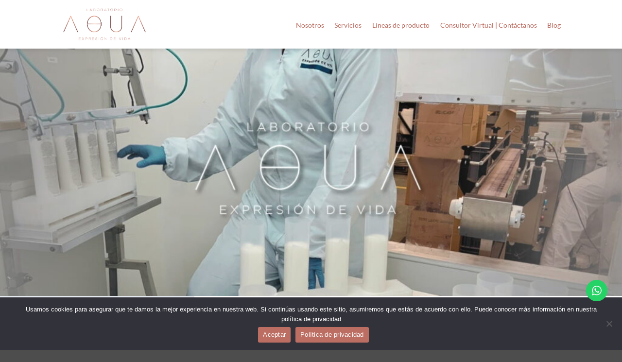

--- FILE ---
content_type: text/html; charset=UTF-8
request_url: https://laboratorioaqua.com/
body_size: 23564
content:
<!DOCTYPE html>
<html lang="es" class="loading-site no-js">
<head>
	<meta charset="UTF-8" />
	<link rel="profile" href="https://gmpg.org/xfn/11" />
	<link rel="pingback" href="https://laboratorioaqua.com/xmlrpc.php" />

	<script>(function(html){html.className = html.className.replace(/\bno-js\b/,'js')})(document.documentElement);</script>
<title>Laboratorio Aqua &#8211; Laboratorio cosmético</title>
<meta name='robots' content='max-image-preview:large' />
<meta name="viewport" content="width=device-width, initial-scale=1" /><link rel='prefetch' href='https://laboratorioaqua.com/wp-content/themes/flatsome/assets/js/flatsome.js?ver=e2eddd6c228105dac048' />
<link rel='prefetch' href='https://laboratorioaqua.com/wp-content/themes/flatsome/assets/js/chunk.slider.js?ver=3.20.4' />
<link rel='prefetch' href='https://laboratorioaqua.com/wp-content/themes/flatsome/assets/js/chunk.popups.js?ver=3.20.4' />
<link rel='prefetch' href='https://laboratorioaqua.com/wp-content/themes/flatsome/assets/js/chunk.tooltips.js?ver=3.20.4' />
<link rel="alternate" type="application/rss+xml" title="Laboratorio Aqua &raquo; Feed" href="https://laboratorioaqua.com/feed/" />
<link rel="alternate" type="application/rss+xml" title="Laboratorio Aqua &raquo; Feed de los comentarios" href="https://laboratorioaqua.com/comments/feed/" />
<link rel="alternate" title="oEmbed (JSON)" type="application/json+oembed" href="https://laboratorioaqua.com/wp-json/oembed/1.0/embed?url=https%3A%2F%2Flaboratorioaqua.com%2F" />
<link rel="alternate" title="oEmbed (XML)" type="text/xml+oembed" href="https://laboratorioaqua.com/wp-json/oembed/1.0/embed?url=https%3A%2F%2Flaboratorioaqua.com%2F&#038;format=xml" />
<style id='wp-img-auto-sizes-contain-inline-css' type='text/css'>
img:is([sizes=auto i],[sizes^="auto," i]){contain-intrinsic-size:3000px 1500px}
/*# sourceURL=wp-img-auto-sizes-contain-inline-css */
</style>
<link rel='stylesheet' id='ht_ctc_main_css-css' href='https://laboratorioaqua.com/wp-content/plugins/click-to-chat-for-whatsapp/new/inc/assets/css/main.css?ver=4.35' type='text/css' media='all' />
<style id='wp-emoji-styles-inline-css' type='text/css'>

	img.wp-smiley, img.emoji {
		display: inline !important;
		border: none !important;
		box-shadow: none !important;
		height: 1em !important;
		width: 1em !important;
		margin: 0 0.07em !important;
		vertical-align: -0.1em !important;
		background: none !important;
		padding: 0 !important;
	}
/*# sourceURL=wp-emoji-styles-inline-css */
</style>
<style id='wp-block-library-inline-css' type='text/css'>
:root{--wp-block-synced-color:#7a00df;--wp-block-synced-color--rgb:122,0,223;--wp-bound-block-color:var(--wp-block-synced-color);--wp-editor-canvas-background:#ddd;--wp-admin-theme-color:#007cba;--wp-admin-theme-color--rgb:0,124,186;--wp-admin-theme-color-darker-10:#006ba1;--wp-admin-theme-color-darker-10--rgb:0,107,160.5;--wp-admin-theme-color-darker-20:#005a87;--wp-admin-theme-color-darker-20--rgb:0,90,135;--wp-admin-border-width-focus:2px}@media (min-resolution:192dpi){:root{--wp-admin-border-width-focus:1.5px}}.wp-element-button{cursor:pointer}:root .has-very-light-gray-background-color{background-color:#eee}:root .has-very-dark-gray-background-color{background-color:#313131}:root .has-very-light-gray-color{color:#eee}:root .has-very-dark-gray-color{color:#313131}:root .has-vivid-green-cyan-to-vivid-cyan-blue-gradient-background{background:linear-gradient(135deg,#00d084,#0693e3)}:root .has-purple-crush-gradient-background{background:linear-gradient(135deg,#34e2e4,#4721fb 50%,#ab1dfe)}:root .has-hazy-dawn-gradient-background{background:linear-gradient(135deg,#faaca8,#dad0ec)}:root .has-subdued-olive-gradient-background{background:linear-gradient(135deg,#fafae1,#67a671)}:root .has-atomic-cream-gradient-background{background:linear-gradient(135deg,#fdd79a,#004a59)}:root .has-nightshade-gradient-background{background:linear-gradient(135deg,#330968,#31cdcf)}:root .has-midnight-gradient-background{background:linear-gradient(135deg,#020381,#2874fc)}:root{--wp--preset--font-size--normal:16px;--wp--preset--font-size--huge:42px}.has-regular-font-size{font-size:1em}.has-larger-font-size{font-size:2.625em}.has-normal-font-size{font-size:var(--wp--preset--font-size--normal)}.has-huge-font-size{font-size:var(--wp--preset--font-size--huge)}.has-text-align-center{text-align:center}.has-text-align-left{text-align:left}.has-text-align-right{text-align:right}.has-fit-text{white-space:nowrap!important}#end-resizable-editor-section{display:none}.aligncenter{clear:both}.items-justified-left{justify-content:flex-start}.items-justified-center{justify-content:center}.items-justified-right{justify-content:flex-end}.items-justified-space-between{justify-content:space-between}.screen-reader-text{border:0;clip-path:inset(50%);height:1px;margin:-1px;overflow:hidden;padding:0;position:absolute;width:1px;word-wrap:normal!important}.screen-reader-text:focus{background-color:#ddd;clip-path:none;color:#444;display:block;font-size:1em;height:auto;left:5px;line-height:normal;padding:15px 23px 14px;text-decoration:none;top:5px;width:auto;z-index:100000}html :where(.has-border-color){border-style:solid}html :where([style*=border-top-color]){border-top-style:solid}html :where([style*=border-right-color]){border-right-style:solid}html :where([style*=border-bottom-color]){border-bottom-style:solid}html :where([style*=border-left-color]){border-left-style:solid}html :where([style*=border-width]){border-style:solid}html :where([style*=border-top-width]){border-top-style:solid}html :where([style*=border-right-width]){border-right-style:solid}html :where([style*=border-bottom-width]){border-bottom-style:solid}html :where([style*=border-left-width]){border-left-style:solid}html :where(img[class*=wp-image-]){height:auto;max-width:100%}:where(figure){margin:0 0 1em}html :where(.is-position-sticky){--wp-admin--admin-bar--position-offset:var(--wp-admin--admin-bar--height,0px)}@media screen and (max-width:600px){html :where(.is-position-sticky){--wp-admin--admin-bar--position-offset:0px}}

/*# sourceURL=wp-block-library-inline-css */
</style><style id='global-styles-inline-css' type='text/css'>
:root{--wp--preset--aspect-ratio--square: 1;--wp--preset--aspect-ratio--4-3: 4/3;--wp--preset--aspect-ratio--3-4: 3/4;--wp--preset--aspect-ratio--3-2: 3/2;--wp--preset--aspect-ratio--2-3: 2/3;--wp--preset--aspect-ratio--16-9: 16/9;--wp--preset--aspect-ratio--9-16: 9/16;--wp--preset--color--black: #000000;--wp--preset--color--cyan-bluish-gray: #abb8c3;--wp--preset--color--white: #ffffff;--wp--preset--color--pale-pink: #f78da7;--wp--preset--color--vivid-red: #cf2e2e;--wp--preset--color--luminous-vivid-orange: #ff6900;--wp--preset--color--luminous-vivid-amber: #fcb900;--wp--preset--color--light-green-cyan: #7bdcb5;--wp--preset--color--vivid-green-cyan: #00d084;--wp--preset--color--pale-cyan-blue: #8ed1fc;--wp--preset--color--vivid-cyan-blue: #0693e3;--wp--preset--color--vivid-purple: #9b51e0;--wp--preset--color--primary: #bb685c;--wp--preset--color--secondary: #4d4d4d;--wp--preset--color--success: #924c43;--wp--preset--color--alert: #b20000;--wp--preset--gradient--vivid-cyan-blue-to-vivid-purple: linear-gradient(135deg,rgb(6,147,227) 0%,rgb(155,81,224) 100%);--wp--preset--gradient--light-green-cyan-to-vivid-green-cyan: linear-gradient(135deg,rgb(122,220,180) 0%,rgb(0,208,130) 100%);--wp--preset--gradient--luminous-vivid-amber-to-luminous-vivid-orange: linear-gradient(135deg,rgb(252,185,0) 0%,rgb(255,105,0) 100%);--wp--preset--gradient--luminous-vivid-orange-to-vivid-red: linear-gradient(135deg,rgb(255,105,0) 0%,rgb(207,46,46) 100%);--wp--preset--gradient--very-light-gray-to-cyan-bluish-gray: linear-gradient(135deg,rgb(238,238,238) 0%,rgb(169,184,195) 100%);--wp--preset--gradient--cool-to-warm-spectrum: linear-gradient(135deg,rgb(74,234,220) 0%,rgb(151,120,209) 20%,rgb(207,42,186) 40%,rgb(238,44,130) 60%,rgb(251,105,98) 80%,rgb(254,248,76) 100%);--wp--preset--gradient--blush-light-purple: linear-gradient(135deg,rgb(255,206,236) 0%,rgb(152,150,240) 100%);--wp--preset--gradient--blush-bordeaux: linear-gradient(135deg,rgb(254,205,165) 0%,rgb(254,45,45) 50%,rgb(107,0,62) 100%);--wp--preset--gradient--luminous-dusk: linear-gradient(135deg,rgb(255,203,112) 0%,rgb(199,81,192) 50%,rgb(65,88,208) 100%);--wp--preset--gradient--pale-ocean: linear-gradient(135deg,rgb(255,245,203) 0%,rgb(182,227,212) 50%,rgb(51,167,181) 100%);--wp--preset--gradient--electric-grass: linear-gradient(135deg,rgb(202,248,128) 0%,rgb(113,206,126) 100%);--wp--preset--gradient--midnight: linear-gradient(135deg,rgb(2,3,129) 0%,rgb(40,116,252) 100%);--wp--preset--font-size--small: 13px;--wp--preset--font-size--medium: 20px;--wp--preset--font-size--large: 36px;--wp--preset--font-size--x-large: 42px;--wp--preset--spacing--20: 0.44rem;--wp--preset--spacing--30: 0.67rem;--wp--preset--spacing--40: 1rem;--wp--preset--spacing--50: 1.5rem;--wp--preset--spacing--60: 2.25rem;--wp--preset--spacing--70: 3.38rem;--wp--preset--spacing--80: 5.06rem;--wp--preset--shadow--natural: 6px 6px 9px rgba(0, 0, 0, 0.2);--wp--preset--shadow--deep: 12px 12px 50px rgba(0, 0, 0, 0.4);--wp--preset--shadow--sharp: 6px 6px 0px rgba(0, 0, 0, 0.2);--wp--preset--shadow--outlined: 6px 6px 0px -3px rgb(255, 255, 255), 6px 6px rgb(0, 0, 0);--wp--preset--shadow--crisp: 6px 6px 0px rgb(0, 0, 0);}:where(body) { margin: 0; }.wp-site-blocks > .alignleft { float: left; margin-right: 2em; }.wp-site-blocks > .alignright { float: right; margin-left: 2em; }.wp-site-blocks > .aligncenter { justify-content: center; margin-left: auto; margin-right: auto; }:where(.is-layout-flex){gap: 0.5em;}:where(.is-layout-grid){gap: 0.5em;}.is-layout-flow > .alignleft{float: left;margin-inline-start: 0;margin-inline-end: 2em;}.is-layout-flow > .alignright{float: right;margin-inline-start: 2em;margin-inline-end: 0;}.is-layout-flow > .aligncenter{margin-left: auto !important;margin-right: auto !important;}.is-layout-constrained > .alignleft{float: left;margin-inline-start: 0;margin-inline-end: 2em;}.is-layout-constrained > .alignright{float: right;margin-inline-start: 2em;margin-inline-end: 0;}.is-layout-constrained > .aligncenter{margin-left: auto !important;margin-right: auto !important;}.is-layout-constrained > :where(:not(.alignleft):not(.alignright):not(.alignfull)){margin-left: auto !important;margin-right: auto !important;}body .is-layout-flex{display: flex;}.is-layout-flex{flex-wrap: wrap;align-items: center;}.is-layout-flex > :is(*, div){margin: 0;}body .is-layout-grid{display: grid;}.is-layout-grid > :is(*, div){margin: 0;}body{padding-top: 0px;padding-right: 0px;padding-bottom: 0px;padding-left: 0px;}a:where(:not(.wp-element-button)){text-decoration: none;}:root :where(.wp-element-button, .wp-block-button__link){background-color: #32373c;border-width: 0;color: #fff;font-family: inherit;font-size: inherit;font-style: inherit;font-weight: inherit;letter-spacing: inherit;line-height: inherit;padding-top: calc(0.667em + 2px);padding-right: calc(1.333em + 2px);padding-bottom: calc(0.667em + 2px);padding-left: calc(1.333em + 2px);text-decoration: none;text-transform: inherit;}.has-black-color{color: var(--wp--preset--color--black) !important;}.has-cyan-bluish-gray-color{color: var(--wp--preset--color--cyan-bluish-gray) !important;}.has-white-color{color: var(--wp--preset--color--white) !important;}.has-pale-pink-color{color: var(--wp--preset--color--pale-pink) !important;}.has-vivid-red-color{color: var(--wp--preset--color--vivid-red) !important;}.has-luminous-vivid-orange-color{color: var(--wp--preset--color--luminous-vivid-orange) !important;}.has-luminous-vivid-amber-color{color: var(--wp--preset--color--luminous-vivid-amber) !important;}.has-light-green-cyan-color{color: var(--wp--preset--color--light-green-cyan) !important;}.has-vivid-green-cyan-color{color: var(--wp--preset--color--vivid-green-cyan) !important;}.has-pale-cyan-blue-color{color: var(--wp--preset--color--pale-cyan-blue) !important;}.has-vivid-cyan-blue-color{color: var(--wp--preset--color--vivid-cyan-blue) !important;}.has-vivid-purple-color{color: var(--wp--preset--color--vivid-purple) !important;}.has-primary-color{color: var(--wp--preset--color--primary) !important;}.has-secondary-color{color: var(--wp--preset--color--secondary) !important;}.has-success-color{color: var(--wp--preset--color--success) !important;}.has-alert-color{color: var(--wp--preset--color--alert) !important;}.has-black-background-color{background-color: var(--wp--preset--color--black) !important;}.has-cyan-bluish-gray-background-color{background-color: var(--wp--preset--color--cyan-bluish-gray) !important;}.has-white-background-color{background-color: var(--wp--preset--color--white) !important;}.has-pale-pink-background-color{background-color: var(--wp--preset--color--pale-pink) !important;}.has-vivid-red-background-color{background-color: var(--wp--preset--color--vivid-red) !important;}.has-luminous-vivid-orange-background-color{background-color: var(--wp--preset--color--luminous-vivid-orange) !important;}.has-luminous-vivid-amber-background-color{background-color: var(--wp--preset--color--luminous-vivid-amber) !important;}.has-light-green-cyan-background-color{background-color: var(--wp--preset--color--light-green-cyan) !important;}.has-vivid-green-cyan-background-color{background-color: var(--wp--preset--color--vivid-green-cyan) !important;}.has-pale-cyan-blue-background-color{background-color: var(--wp--preset--color--pale-cyan-blue) !important;}.has-vivid-cyan-blue-background-color{background-color: var(--wp--preset--color--vivid-cyan-blue) !important;}.has-vivid-purple-background-color{background-color: var(--wp--preset--color--vivid-purple) !important;}.has-primary-background-color{background-color: var(--wp--preset--color--primary) !important;}.has-secondary-background-color{background-color: var(--wp--preset--color--secondary) !important;}.has-success-background-color{background-color: var(--wp--preset--color--success) !important;}.has-alert-background-color{background-color: var(--wp--preset--color--alert) !important;}.has-black-border-color{border-color: var(--wp--preset--color--black) !important;}.has-cyan-bluish-gray-border-color{border-color: var(--wp--preset--color--cyan-bluish-gray) !important;}.has-white-border-color{border-color: var(--wp--preset--color--white) !important;}.has-pale-pink-border-color{border-color: var(--wp--preset--color--pale-pink) !important;}.has-vivid-red-border-color{border-color: var(--wp--preset--color--vivid-red) !important;}.has-luminous-vivid-orange-border-color{border-color: var(--wp--preset--color--luminous-vivid-orange) !important;}.has-luminous-vivid-amber-border-color{border-color: var(--wp--preset--color--luminous-vivid-amber) !important;}.has-light-green-cyan-border-color{border-color: var(--wp--preset--color--light-green-cyan) !important;}.has-vivid-green-cyan-border-color{border-color: var(--wp--preset--color--vivid-green-cyan) !important;}.has-pale-cyan-blue-border-color{border-color: var(--wp--preset--color--pale-cyan-blue) !important;}.has-vivid-cyan-blue-border-color{border-color: var(--wp--preset--color--vivid-cyan-blue) !important;}.has-vivid-purple-border-color{border-color: var(--wp--preset--color--vivid-purple) !important;}.has-primary-border-color{border-color: var(--wp--preset--color--primary) !important;}.has-secondary-border-color{border-color: var(--wp--preset--color--secondary) !important;}.has-success-border-color{border-color: var(--wp--preset--color--success) !important;}.has-alert-border-color{border-color: var(--wp--preset--color--alert) !important;}.has-vivid-cyan-blue-to-vivid-purple-gradient-background{background: var(--wp--preset--gradient--vivid-cyan-blue-to-vivid-purple) !important;}.has-light-green-cyan-to-vivid-green-cyan-gradient-background{background: var(--wp--preset--gradient--light-green-cyan-to-vivid-green-cyan) !important;}.has-luminous-vivid-amber-to-luminous-vivid-orange-gradient-background{background: var(--wp--preset--gradient--luminous-vivid-amber-to-luminous-vivid-orange) !important;}.has-luminous-vivid-orange-to-vivid-red-gradient-background{background: var(--wp--preset--gradient--luminous-vivid-orange-to-vivid-red) !important;}.has-very-light-gray-to-cyan-bluish-gray-gradient-background{background: var(--wp--preset--gradient--very-light-gray-to-cyan-bluish-gray) !important;}.has-cool-to-warm-spectrum-gradient-background{background: var(--wp--preset--gradient--cool-to-warm-spectrum) !important;}.has-blush-light-purple-gradient-background{background: var(--wp--preset--gradient--blush-light-purple) !important;}.has-blush-bordeaux-gradient-background{background: var(--wp--preset--gradient--blush-bordeaux) !important;}.has-luminous-dusk-gradient-background{background: var(--wp--preset--gradient--luminous-dusk) !important;}.has-pale-ocean-gradient-background{background: var(--wp--preset--gradient--pale-ocean) !important;}.has-electric-grass-gradient-background{background: var(--wp--preset--gradient--electric-grass) !important;}.has-midnight-gradient-background{background: var(--wp--preset--gradient--midnight) !important;}.has-small-font-size{font-size: var(--wp--preset--font-size--small) !important;}.has-medium-font-size{font-size: var(--wp--preset--font-size--medium) !important;}.has-large-font-size{font-size: var(--wp--preset--font-size--large) !important;}.has-x-large-font-size{font-size: var(--wp--preset--font-size--x-large) !important;}
/*# sourceURL=global-styles-inline-css */
</style>

<link rel='stylesheet' id='contact-form-7-css' href='https://laboratorioaqua.com/wp-content/plugins/contact-form-7/includes/css/styles.css?ver=6.1.4' type='text/css' media='all' />
<link rel='stylesheet' id='cookie-notice-front-css' href='https://laboratorioaqua.com/wp-content/plugins/cookie-notice/css/front.min.css?ver=2.5.11' type='text/css' media='all' />
<link rel='stylesheet' id='flatsome-main-css' href='https://laboratorioaqua.com/wp-content/themes/flatsome/assets/css/flatsome.css?ver=3.20.4' type='text/css' media='all' />
<style id='flatsome-main-inline-css' type='text/css'>
@font-face {
				font-family: "fl-icons";
				font-display: block;
				src: url(https://laboratorioaqua.com/wp-content/themes/flatsome/assets/css/icons/fl-icons.eot?v=3.20.4);
				src:
					url(https://laboratorioaqua.com/wp-content/themes/flatsome/assets/css/icons/fl-icons.eot#iefix?v=3.20.4) format("embedded-opentype"),
					url(https://laboratorioaqua.com/wp-content/themes/flatsome/assets/css/icons/fl-icons.woff2?v=3.20.4) format("woff2"),
					url(https://laboratorioaqua.com/wp-content/themes/flatsome/assets/css/icons/fl-icons.ttf?v=3.20.4) format("truetype"),
					url(https://laboratorioaqua.com/wp-content/themes/flatsome/assets/css/icons/fl-icons.woff?v=3.20.4) format("woff"),
					url(https://laboratorioaqua.com/wp-content/themes/flatsome/assets/css/icons/fl-icons.svg?v=3.20.4#fl-icons) format("svg");
			}
/*# sourceURL=flatsome-main-inline-css */
</style>
<link rel='stylesheet' id='flatsome-style-css' href='https://laboratorioaqua.com/wp-content/themes/flatsome-child/style.css?ver=3.0' type='text/css' media='all' />
<script type="text/javascript" src="https://laboratorioaqua.com/wp-includes/js/jquery/jquery.min.js?ver=3.7.1" id="jquery-core-js"></script>
<script type="text/javascript" src="https://laboratorioaqua.com/wp-includes/js/jquery/jquery-migrate.min.js?ver=3.4.1" id="jquery-migrate-js"></script>
<link rel="https://api.w.org/" href="https://laboratorioaqua.com/wp-json/" /><link rel="alternate" title="JSON" type="application/json" href="https://laboratorioaqua.com/wp-json/wp/v2/pages/15" /><link rel="EditURI" type="application/rsd+xml" title="RSD" href="https://laboratorioaqua.com/xmlrpc.php?rsd" />
<link rel="canonical" href="https://laboratorioaqua.com/" />
<link rel="icon" href="https://laboratorioaqua.com/wp-content/uploads/2020/09/cropped-favicon-09-1-32x32.png" sizes="32x32" />
<link rel="icon" href="https://laboratorioaqua.com/wp-content/uploads/2020/09/cropped-favicon-09-1-192x192.png" sizes="192x192" />
<link rel="apple-touch-icon" href="https://laboratorioaqua.com/wp-content/uploads/2020/09/cropped-favicon-09-1-180x180.png" />
<meta name="msapplication-TileImage" content="https://laboratorioaqua.com/wp-content/uploads/2020/09/cropped-favicon-09-1-270x270.png" />
<style id="custom-css" type="text/css">:root {--primary-color: #bb685c;--fs-color-primary: #bb685c;--fs-color-secondary: #4d4d4d;--fs-color-success: #924c43;--fs-color-alert: #b20000;--fs-color-base: #4a4a4a;--fs-experimental-link-color: #bb685c;--fs-experimental-link-color-hover: #111;}.tooltipster-base {--tooltip-color: #fff;--tooltip-bg-color: #000;}.off-canvas-right .mfp-content, .off-canvas-left .mfp-content {--drawer-width: 300px;}.header-main{height: 100px}#logo img{max-height: 100px}#logo{width:200px;}.header-bottom{min-height: 55px}.header-top{min-height: 30px}.transparent .header-main{height: 30px}.transparent #logo img{max-height: 30px}.has-transparent + .page-title:first-of-type,.has-transparent + #main > .page-title,.has-transparent + #main > div > .page-title,.has-transparent + #main .page-header-wrapper:first-of-type .page-title{padding-top: 30px;}.header.show-on-scroll,.stuck .header-main{height:70px!important}.stuck #logo img{max-height: 70px!important}.header-bottom {background-color: #f1f1f1}.header-main .nav > li > a{line-height: 16px }.stuck .header-main .nav > li > a{line-height: 50px }@media (max-width: 549px) {.header-main{height: 70px}#logo img{max-height: 70px}}h1,h2,h3,h4,h5,h6,.heading-font{color: #bb685c;}body{font-size: 100%;}@media screen and (max-width: 549px){body{font-size: 100%;}}body{font-family: Lato, sans-serif;}body {font-weight: 400;font-style: normal;}.nav > li > a {font-family: Lato, sans-serif;}.mobile-sidebar-levels-2 .nav > li > ul > li > a {font-family: Lato, sans-serif;}.nav > li > a,.mobile-sidebar-levels-2 .nav > li > ul > li > a {font-weight: 400;font-style: normal;}h1,h2,h3,h4,h5,h6,.heading-font, .off-canvas-center .nav-sidebar.nav-vertical > li > a{font-family: Montserrat, sans-serif;}h1,h2,h3,h4,h5,h6,.heading-font,.banner h1,.banner h2 {font-weight: 300;font-style: normal;}.alt-font{font-family: "Dancing Script", sans-serif;}.alt-font {font-weight: 400!important;font-style: normal!important;}.header:not(.transparent) .header-nav-main.nav > li > a {color: #bb685c;}.header:not(.transparent) .header-nav-main.nav > li > a:hover,.header:not(.transparent) .header-nav-main.nav > li.active > a,.header:not(.transparent) .header-nav-main.nav > li.current > a,.header:not(.transparent) .header-nav-main.nav > li > a.active,.header:not(.transparent) .header-nav-main.nav > li > a.current{color: #bb685c;}.header-nav-main.nav-line-bottom > li > a:before,.header-nav-main.nav-line-grow > li > a:before,.header-nav-main.nav-line > li > a:before,.header-nav-main.nav-box > li > a:hover,.header-nav-main.nav-box > li.active > a,.header-nav-main.nav-pills > li > a:hover,.header-nav-main.nav-pills > li.active > a{color:#FFF!important;background-color: #bb685c;}.footer-1{background-color: #4c4c4c}.nav-vertical-fly-out > li + li {border-top-width: 1px; border-top-style: solid;}.label-new.menu-item > a:after{content:"Nuevo";}.label-hot.menu-item > a:after{content:"Caliente";}.label-sale.menu-item > a:after{content:"Oferta";}.label-popular.menu-item > a:after{content:"Populares";}</style><style id="kirki-inline-styles">/* cyrillic-ext */
@font-face {
  font-family: 'Montserrat';
  font-style: normal;
  font-weight: 300;
  font-display: swap;
  src: url(https://laboratorioaqua.com/wp-content/fonts/montserrat/JTUHjIg1_i6t8kCHKm4532VJOt5-QNFgpCs16Hw0aXpsog.woff2) format('woff2');
  unicode-range: U+0460-052F, U+1C80-1C8A, U+20B4, U+2DE0-2DFF, U+A640-A69F, U+FE2E-FE2F;
}
/* cyrillic */
@font-face {
  font-family: 'Montserrat';
  font-style: normal;
  font-weight: 300;
  font-display: swap;
  src: url(https://laboratorioaqua.com/wp-content/fonts/montserrat/JTUHjIg1_i6t8kCHKm4532VJOt5-QNFgpCs16Hw9aXpsog.woff2) format('woff2');
  unicode-range: U+0301, U+0400-045F, U+0490-0491, U+04B0-04B1, U+2116;
}
/* vietnamese */
@font-face {
  font-family: 'Montserrat';
  font-style: normal;
  font-weight: 300;
  font-display: swap;
  src: url(https://laboratorioaqua.com/wp-content/fonts/montserrat/JTUHjIg1_i6t8kCHKm4532VJOt5-QNFgpCs16Hw2aXpsog.woff2) format('woff2');
  unicode-range: U+0102-0103, U+0110-0111, U+0128-0129, U+0168-0169, U+01A0-01A1, U+01AF-01B0, U+0300-0301, U+0303-0304, U+0308-0309, U+0323, U+0329, U+1EA0-1EF9, U+20AB;
}
/* latin-ext */
@font-face {
  font-family: 'Montserrat';
  font-style: normal;
  font-weight: 300;
  font-display: swap;
  src: url(https://laboratorioaqua.com/wp-content/fonts/montserrat/JTUHjIg1_i6t8kCHKm4532VJOt5-QNFgpCs16Hw3aXpsog.woff2) format('woff2');
  unicode-range: U+0100-02BA, U+02BD-02C5, U+02C7-02CC, U+02CE-02D7, U+02DD-02FF, U+0304, U+0308, U+0329, U+1D00-1DBF, U+1E00-1E9F, U+1EF2-1EFF, U+2020, U+20A0-20AB, U+20AD-20C0, U+2113, U+2C60-2C7F, U+A720-A7FF;
}
/* latin */
@font-face {
  font-family: 'Montserrat';
  font-style: normal;
  font-weight: 300;
  font-display: swap;
  src: url(https://laboratorioaqua.com/wp-content/fonts/montserrat/JTUHjIg1_i6t8kCHKm4532VJOt5-QNFgpCs16Hw5aXo.woff2) format('woff2');
  unicode-range: U+0000-00FF, U+0131, U+0152-0153, U+02BB-02BC, U+02C6, U+02DA, U+02DC, U+0304, U+0308, U+0329, U+2000-206F, U+20AC, U+2122, U+2191, U+2193, U+2212, U+2215, U+FEFF, U+FFFD;
}/* latin-ext */
@font-face {
  font-family: 'Lato';
  font-style: normal;
  font-weight: 400;
  font-display: swap;
  src: url(https://laboratorioaqua.com/wp-content/fonts/lato/S6uyw4BMUTPHjxAwXjeu.woff2) format('woff2');
  unicode-range: U+0100-02BA, U+02BD-02C5, U+02C7-02CC, U+02CE-02D7, U+02DD-02FF, U+0304, U+0308, U+0329, U+1D00-1DBF, U+1E00-1E9F, U+1EF2-1EFF, U+2020, U+20A0-20AB, U+20AD-20C0, U+2113, U+2C60-2C7F, U+A720-A7FF;
}
/* latin */
@font-face {
  font-family: 'Lato';
  font-style: normal;
  font-weight: 400;
  font-display: swap;
  src: url(https://laboratorioaqua.com/wp-content/fonts/lato/S6uyw4BMUTPHjx4wXg.woff2) format('woff2');
  unicode-range: U+0000-00FF, U+0131, U+0152-0153, U+02BB-02BC, U+02C6, U+02DA, U+02DC, U+0304, U+0308, U+0329, U+2000-206F, U+20AC, U+2122, U+2191, U+2193, U+2212, U+2215, U+FEFF, U+FFFD;
}/* vietnamese */
@font-face {
  font-family: 'Dancing Script';
  font-style: normal;
  font-weight: 400;
  font-display: swap;
  src: url(https://laboratorioaqua.com/wp-content/fonts/dancing-script/If2cXTr6YS-zF4S-kcSWSVi_sxjsohD9F50Ruu7BMSo3Rep8ltA.woff2) format('woff2');
  unicode-range: U+0102-0103, U+0110-0111, U+0128-0129, U+0168-0169, U+01A0-01A1, U+01AF-01B0, U+0300-0301, U+0303-0304, U+0308-0309, U+0323, U+0329, U+1EA0-1EF9, U+20AB;
}
/* latin-ext */
@font-face {
  font-family: 'Dancing Script';
  font-style: normal;
  font-weight: 400;
  font-display: swap;
  src: url(https://laboratorioaqua.com/wp-content/fonts/dancing-script/If2cXTr6YS-zF4S-kcSWSVi_sxjsohD9F50Ruu7BMSo3ROp8ltA.woff2) format('woff2');
  unicode-range: U+0100-02BA, U+02BD-02C5, U+02C7-02CC, U+02CE-02D7, U+02DD-02FF, U+0304, U+0308, U+0329, U+1D00-1DBF, U+1E00-1E9F, U+1EF2-1EFF, U+2020, U+20A0-20AB, U+20AD-20C0, U+2113, U+2C60-2C7F, U+A720-A7FF;
}
/* latin */
@font-face {
  font-family: 'Dancing Script';
  font-style: normal;
  font-weight: 400;
  font-display: swap;
  src: url(https://laboratorioaqua.com/wp-content/fonts/dancing-script/If2cXTr6YS-zF4S-kcSWSVi_sxjsohD9F50Ruu7BMSo3Sup8.woff2) format('woff2');
  unicode-range: U+0000-00FF, U+0131, U+0152-0153, U+02BB-02BC, U+02C6, U+02DA, U+02DC, U+0304, U+0308, U+0329, U+2000-206F, U+20AC, U+2122, U+2191, U+2193, U+2212, U+2215, U+FEFF, U+FFFD;
}</style></head>

<body data-rsssl=1 class="home wp-singular page-template page-template-page-blank page-template-page-blank-php page page-id-15 wp-theme-flatsome wp-child-theme-flatsome-child cookies-not-set header-shadow lightbox nav-dropdown-has-arrow nav-dropdown-has-shadow nav-dropdown-has-border">


<a class="skip-link screen-reader-text" href="#main">Saltar al contenido</a>

<div id="wrapper">

	
	<header id="header" class="header has-sticky sticky-jump">
		<div class="header-wrapper">
			<div id="masthead" class="header-main ">
      <div class="header-inner flex-row container logo-left medium-logo-center" role="navigation">

          <!-- Logo -->
          <div id="logo" class="flex-col logo">
            
<!-- Header logo -->
<a href="https://laboratorioaqua.com/" title="Laboratorio Aqua - Laboratorio cosmético" rel="home">
		<img width="541" height="212" src="https://laboratorioaqua.com/wp-content/uploads/2020/09/logo-02.png" class="header_logo header-logo" alt="Laboratorio Aqua"/><img  width="541" height="212" src="https://laboratorioaqua.com/wp-content/uploads/2020/09/logo-02.png" class="header-logo-dark" alt="Laboratorio Aqua"/></a>
          </div>

          <!-- Mobile Left Elements -->
          <div class="flex-col show-for-medium flex-left">
            <ul class="mobile-nav nav nav-left ">
              <li class="nav-icon has-icon">
			<a href="#" class="is-small" data-open="#main-menu" data-pos="left" data-bg="main-menu-overlay" role="button" aria-label="Menú" aria-controls="main-menu" aria-expanded="false" aria-haspopup="dialog" data-flatsome-role-button>
			<i class="icon-menu" aria-hidden="true"></i>					</a>
	</li>
            </ul>
          </div>

          <!-- Left Elements -->
          <div class="flex-col hide-for-medium flex-left
            flex-grow">
            <ul class="header-nav header-nav-main nav nav-left  nav-box nav-size-medium" >
                          </ul>
          </div>

          <!-- Right Elements -->
          <div class="flex-col hide-for-medium flex-right">
            <ul class="header-nav header-nav-main nav nav-right  nav-box nav-size-medium">
              <li id="menu-item-46" class="menu-item menu-item-type-post_type menu-item-object-page menu-item-46 menu-item-design-default"><a href="https://laboratorioaqua.com/nosotros/" class="nav-top-link">Nosotros</a></li>
<li id="menu-item-47" class="menu-item menu-item-type-post_type menu-item-object-page menu-item-47 menu-item-design-default"><a href="https://laboratorioaqua.com/servicios/" class="nav-top-link">Servicios</a></li>
<li id="menu-item-45" class="menu-item menu-item-type-post_type menu-item-object-page menu-item-45 menu-item-design-default"><a href="https://laboratorioaqua.com/lineas-de-producto/" class="nav-top-link">Líneas de producto</a></li>
<li id="menu-item-43" class="menu-item menu-item-type-post_type menu-item-object-page menu-item-43 menu-item-design-default"><a href="https://laboratorioaqua.com/consultor-virtual/" class="nav-top-link">Consultor Virtual | Contáctanos</a></li>
<li id="menu-item-167" class="menu-item menu-item-type-post_type menu-item-object-page menu-item-167 menu-item-design-default"><a href="https://laboratorioaqua.com/blog/" class="nav-top-link">Blog</a></li>
            </ul>
          </div>

          <!-- Mobile Right Elements -->
          <div class="flex-col show-for-medium flex-right">
            <ul class="mobile-nav nav nav-right ">
                          </ul>
          </div>

      </div>

            <div class="container"><div class="top-divider full-width"></div></div>
      </div>

<div class="header-bg-container fill"><div class="header-bg-image fill"></div><div class="header-bg-color fill"></div></div>		</div>
	</header>

	
	<main id="main" class="">


<div id="content" role="main" class="content-area">

		
			
<div class="slider-wrapper relative" id="slider-690232461" >
    <div class="slider slider-nav-circle slider-nav-large slider-nav-light slider-style-normal"
        data-flickity-options='{
            "cellAlign": "center",
            "imagesLoaded": true,
            "lazyLoad": 1,
            "freeScroll": false,
            "wrapAround": true,
            "autoPlay": 6000,
            "pauseAutoPlayOnHover" : true,
            "prevNextButtons": true,
            "contain" : true,
            "adaptiveHeight" : true,
            "dragThreshold" : 10,
            "percentPosition": true,
            "pageDots": true,
            "rightToLeft": false,
            "draggable": true,
            "selectedAttraction": 0.1,
            "parallax" : 0,
            "friction": 0.6        }'
        >
        

	<div class="img has-hover x md-x lg-x y md-y lg-y" id="image_649240668">
								<div class="img-inner dark" >
			<img fetchpriority="high" decoding="async" width="1020" height="405" src="https://laboratorioaqua.com/wp-content/uploads/2025/06/AQUA-laboratorio-1-1024x407.jpg" class="attachment-large size-large" alt="" srcset="https://laboratorioaqua.com/wp-content/uploads/2025/06/AQUA-laboratorio-1-1024x407.jpg 1024w, https://laboratorioaqua.com/wp-content/uploads/2025/06/AQUA-laboratorio-1-300x119.jpg 300w, https://laboratorioaqua.com/wp-content/uploads/2025/06/AQUA-laboratorio-1-768x306.jpg 768w, https://laboratorioaqua.com/wp-content/uploads/2025/06/AQUA-laboratorio-1.jpg 1400w" sizes="(max-width: 1020px) 100vw, 1020px" />						
					</div>
								
<style>
#image_649240668 {
  width: 100%;
}
</style>
	</div>
	


     </div>

     <div class="loading-spin dark large centered"></div>

	</div>



	<section class="section" id="section_29302323">
		<div class="section-bg fill" >
			<img decoding="async" width="400" height="260" src="https://laboratorioaqua.com/wp-content/uploads/2016/08/dummy-1.jpg" class="bg attachment- size-" alt="" />						
			

		</div>

		

		<div class="section-content relative">
			

<p class="lead" style="text-align: center;"><span style="color: #333333; font-size: 120%;"><span style="vertical-align: inherit;"><span style="vertical-align: inherit;"><span style="vertical-align: inherit;">LÍNEAS DE PRODUCTO</span></span></span></span></p>
<div class="row"  id="row-1216575251">


	<div id="col-903004155" class="col medium-4 small-12 large-4"  >
				<div class="col-inner"  >
			
			


  <div class="banner has-hover" id="banner-1888904742">
          <div class="banner-inner fill">
        <div class="banner-bg fill" >
            <img decoding="async" width="371" height="445" src="https://laboratorioaqua.com/wp-content/uploads/2020/09/servicios-07.png" class="bg attachment-large size-large" alt="" />                                    
                    </div>
		
        <div class="banner-layers container">
            <div class="fill banner-link"></div>            

   <div id="text-box-735399185" class="text-box banner-layer x50 md-x50 lg-x50 y95 md-y95 lg-y95 res-text">
                                <div class="text-box-content text dark">
              
              <div class="text-inner text-center">
                  

<a href="https://laboratorioaqua.com/lineas-de-producto/" class="button primary is-large" >
		<span>CORPORAL</span>
	</a>



              </div>
           </div>
                            
<style>
#text-box-735399185 {
  width: 60%;
}
#text-box-735399185 .text-box-content {
  font-size: 100%;
}
</style>
    </div>
 

        </div>
      </div>

            
<style>
#banner-1888904742 {
  padding-top: 396px;
  background-color: rgba(77, 77, 77, 0);
}
#banner-1888904742 .banner-bg img {
  object-position: 51% 8%;
}
</style>
  </div>



		</div>
					</div>

	

	<div id="col-1068225193" class="col medium-4 small-12 large-4"  >
				<div class="col-inner"  >
			
			


  <div class="banner has-hover" id="banner-1086153854">
          <div class="banner-inner fill">
        <div class="banner-bg fill" >
            <img loading="lazy" decoding="async" width="373" height="447" src="https://laboratorioaqua.com/wp-content/uploads/2020/09/servicios-08.png" class="bg attachment-large size-large" alt="" />                                    
                    </div>
		
        <div class="banner-layers container">
            <div class="fill banner-link"></div>            

   <div id="text-box-28148462" class="text-box banner-layer x50 md-x50 lg-x50 y95 md-y95 lg-y95 res-text">
                                <div class="text-box-content text dark">
              
              <div class="text-inner text-center">
                  

<a href="https://laboratorioaqua.com/lineas-de-producto/" class="button primary is-large" >
		<span>CAPILAR</span>
	</a>



              </div>
           </div>
                            
<style>
#text-box-28148462 {
  width: 60%;
}
#text-box-28148462 .text-box-content {
  font-size: 100%;
}
</style>
    </div>
 

        </div>
      </div>

            
<style>
#banner-1086153854 {
  padding-top: 396px;
  background-color: rgba(77, 77, 77, 0);
}
#banner-1086153854 .banner-bg img {
  object-position: 51% 8%;
}
</style>
  </div>



		</div>
					</div>

	

	<div id="col-345599256" class="col medium-4 small-12 large-4"  >
				<div class="col-inner"  >
			
			


  <div class="banner has-hover" id="banner-437625802">
          <div class="banner-inner fill">
        <div class="banner-bg fill" >
            <img loading="lazy" decoding="async" width="373" height="446" src="https://laboratorioaqua.com/wp-content/uploads/2020/09/servicios-09.png" class="bg attachment-large size-large" alt="" />                                    
                    </div>
		
        <div class="banner-layers container">
            <div class="fill banner-link"></div>            

   <div id="text-box-1467668136" class="text-box banner-layer x50 md-x50 lg-x50 y95 md-y95 lg-y95 res-text">
                                <div class="text-box-content text dark">
              
              <div class="text-inner text-center">
                  

<a href="https://laboratorioaqua.com/lineas-de-producto/" class="button primary is-large" >
		<span>FACIAL</span>
	</a>



              </div>
           </div>
                            
<style>
#text-box-1467668136 {
  width: 60%;
}
#text-box-1467668136 .text-box-content {
  font-size: 100%;
}
</style>
    </div>
 

        </div>
      </div>

            
<style>
#banner-437625802 {
  padding-top: 396px;
  background-color: rgba(77, 77, 77, 0);
}
#banner-437625802 .banner-bg img {
  object-position: 51% 8%;
}
</style>
  </div>



		</div>
					</div>

	

</div>

		</div>

		
<style>
#section_29302323 {
  padding-top: 30px;
  padding-bottom: 30px;
}
</style>
	</section>
	

	<section class="section" id="section_10037090">
		<div class="section-bg fill" >
									
			

		</div>

		

		<div class="section-content relative">
			

<p class="lead" style="text-align: center;"><span style="color: #bb685c; font-size: 120%;">SERVICIOS</span></p>
<div class="row"  id="row-1423267830">


	<div id="col-943967330" class="col medium-4 small-12 large-4"  >
				<div class="col-inner text-center"  >
			
			

	<div class="img has-hover x md-x lg-x y md-y lg-y" id="image_1990583143">
								<div class="img-inner dark" >
			<img loading="lazy" decoding="async" width="257" height="257" src="https://laboratorioaqua.com/wp-content/uploads/2020/09/AQUA-SERVICIOS-10-1.png" class="attachment-large size-large" alt="" srcset="https://laboratorioaqua.com/wp-content/uploads/2020/09/AQUA-SERVICIOS-10-1.png 257w, https://laboratorioaqua.com/wp-content/uploads/2020/09/AQUA-SERVICIOS-10-1-150x150.png 150w" sizes="auto, (max-width: 257px) 100vw, 257px" />						
					</div>
								
<style>
#image_1990583143 {
  width: 44%;
}
</style>
	</div>
	

<p><strong>HOMOLOGAMOS</strong><br /><strong>TU PORTAFOLIO</strong></p>

		</div>
					</div>

	

	<div id="col-11589239" class="col medium-4 small-12 large-4"  >
				<div class="col-inner text-center"  >
			
			

	<div class="img has-hover x md-x lg-x y md-y lg-y" id="image_1614532770">
								<div class="img-inner dark" >
			<img loading="lazy" decoding="async" width="257" height="257" src="https://laboratorioaqua.com/wp-content/uploads/2020/09/AQUA-SERVICIOS-11-1.png" class="attachment-large size-large" alt="" srcset="https://laboratorioaqua.com/wp-content/uploads/2020/09/AQUA-SERVICIOS-11-1.png 257w, https://laboratorioaqua.com/wp-content/uploads/2020/09/AQUA-SERVICIOS-11-1-150x150.png 150w" sizes="auto, (max-width: 257px) 100vw, 257px" />						
					</div>
								
<style>
#image_1614532770 {
  width: 44%;
}
</style>
	</div>
	

<p><b>NUEVOS<br />DESARROLLOS<br />Y FORMULACIONES</b></p>

		</div>
					</div>

	

	<div id="col-2066054568" class="col medium-4 small-12 large-4"  >
				<div class="col-inner text-center"  >
			
			

	<div class="img has-hover x md-x lg-x y md-y lg-y" id="image_1903362846">
								<div class="img-inner dark" >
			<img loading="lazy" decoding="async" width="257" height="257" src="https://laboratorioaqua.com/wp-content/uploads/2020/09/AQUA-SERVICIOS-12-1.png" class="attachment-large size-large" alt="" srcset="https://laboratorioaqua.com/wp-content/uploads/2020/09/AQUA-SERVICIOS-12-1.png 257w, https://laboratorioaqua.com/wp-content/uploads/2020/09/AQUA-SERVICIOS-12-1-150x150.png 150w" sizes="auto, (max-width: 257px) 100vw, 257px" />						
					</div>
								
<style>
#image_1903362846 {
  width: 44%;
}
</style>
	</div>
	

<p><b>FULL<br />SERVICE</b></p>

		</div>
					</div>

	

</div>
<div class="row"  id="row-1487464998">


	<div id="col-1548595479" class="col medium-4 small-12 large-4"  >
				<div class="col-inner"  >
			
			


		</div>
					</div>

	

	<div id="col-1316684513" class="col medium-4 small-12 large-4"  >
				<div class="col-inner"  >
			
			

<a href="https://laboratorioaqua.com/servicios/" class="button secondary is-large expand" >
		<span>VER MÁS</span>
	</a>



		</div>
					</div>

	

	<div id="col-1186546676" class="col medium-4 small-12 large-4"  >
				<div class="col-inner"  >
			
			


		</div>
					</div>

	

</div>

		</div>

		
<style>
#section_10037090 {
  padding-top: 30px;
  padding-bottom: 30px;
  background-color: rgb(253, 246, 240);
}
</style>
	</section>
	

	<section class="section" id="section_1698675421">
		<div class="section-bg fill" >
									
			

		</div>

		

		<div class="section-content relative">
			

<div class="slider-wrapper relative" id="slider-786110724" style="background-color:rgba(0, 0, 0, 0);">
    <div class="slider slider-nav-circle slider-nav-large slider-nav-light slider-style-normal slider-show-nav"
        data-flickity-options='{
            "cellAlign": "center",
            "imagesLoaded": true,
            "lazyLoad": 1,
            "freeScroll": true,
            "wrapAround": true,
            "autoPlay": 3000,
            "pauseAutoPlayOnHover" : true,
            "prevNextButtons": true,
            "contain" : true,
            "adaptiveHeight" : true,
            "dragThreshold" : 10,
            "percentPosition": true,
            "pageDots": true,
            "rightToLeft": false,
            "draggable": true,
            "selectedAttraction": 0.1,
            "parallax" : 0,
            "friction": 0.6        }'
        >
        


  <div class="banner has-hover" id="banner-1821266846">
          <div class="banner-inner fill">
        <div class="banner-bg fill" >
                                                
                    </div>
		
        <div class="banner-layers container">
            <div class="fill banner-link"></div>            

   <div id="text-box-1414871256" class="text-box banner-layer x50 md-x50 lg-x50 y50 md-y50 lg-y50 res-text">
                                <div class="text-box-content text dark">
              
              <div class="text-inner text-center">
                  

	<div class="img has-hover x md-x lg-x y md-y lg-y" id="image_1745393040">
						<div data-animate="fadeInRight">		<div class="img-inner dark" >
			<img loading="lazy" decoding="async" width="1020" height="489" src="https://laboratorioaqua.com/wp-content/uploads/2020/09/AQUA-Linea-del-tiempo-01-1.png" class="attachment-large size-large" alt="" srcset="https://laboratorioaqua.com/wp-content/uploads/2020/09/AQUA-Linea-del-tiempo-01-1.png 1024w, https://laboratorioaqua.com/wp-content/uploads/2020/09/AQUA-Linea-del-tiempo-01-1-300x144.png 300w, https://laboratorioaqua.com/wp-content/uploads/2020/09/AQUA-Linea-del-tiempo-01-1-768x368.png 768w" sizes="auto, (max-width: 1020px) 100vw, 1020px" />						
					</div>
		</div>						
<style>
#image_1745393040 {
  width: 100%;
}
</style>
	</div>
	


              </div>
           </div>
                            
<style>
#text-box-1414871256 {
  width: 100%;
}
#text-box-1414871256 .text-box-content {
  font-size: 100%;
}
</style>
    </div>
 

        </div>
      </div>

            
<style>
#banner-1821266846 {
  padding-top: 168px;
  background-color: rgb(255,255,255);
}
@media (min-width:550px) {
  #banner-1821266846 {
    padding-top: 500px;
  }
}
</style>
  </div>



  <div class="banner has-hover" id="banner-1471324186">
          <div class="banner-inner fill">
        <div class="banner-bg fill" >
                                                
                    </div>
		
        <div class="banner-layers container">
            <div class="fill banner-link"></div>            

   <div id="text-box-928940080" class="text-box banner-layer x50 md-x50 lg-x50 y50 md-y50 lg-y50 res-text">
                                <div class="text-box-content text dark">
              
              <div class="text-inner text-center">
                  

	<div class="img has-hover x md-x lg-x y md-y lg-y" id="image_1914766973">
								<div class="img-inner dark" >
			<img loading="lazy" decoding="async" width="1020" height="489" src="https://laboratorioaqua.com/wp-content/uploads/2020/09/AQUA-Linea-del-tiempo-02-1.png" class="attachment-large size-large" alt="" srcset="https://laboratorioaqua.com/wp-content/uploads/2020/09/AQUA-Linea-del-tiempo-02-1.png 1023w, https://laboratorioaqua.com/wp-content/uploads/2020/09/AQUA-Linea-del-tiempo-02-1-300x144.png 300w, https://laboratorioaqua.com/wp-content/uploads/2020/09/AQUA-Linea-del-tiempo-02-1-768x368.png 768w" sizes="auto, (max-width: 1020px) 100vw, 1020px" />						
					</div>
								
<style>
#image_1914766973 {
  width: 100%;
}
</style>
	</div>
	


              </div>
           </div>
                            
<style>
#text-box-928940080 {
  width: 100%;
}
#text-box-928940080 .text-box-content {
  font-size: 100%;
}
</style>
    </div>
 

        </div>
      </div>

            
<style>
#banner-1471324186 {
  padding-top: 500px;
  background-color: rgb(255,255,255);
}
</style>
  </div>



  <div class="banner has-hover" id="banner-1990351696">
          <div class="banner-inner fill">
        <div class="banner-bg fill" >
                                                
                    </div>
		
        <div class="banner-layers container">
            <div class="fill banner-link"></div>            

   <div id="text-box-504487046" class="text-box banner-layer x50 md-x50 lg-x50 y50 md-y50 lg-y50 res-text">
                                <div class="text-box-content text dark">
              
              <div class="text-inner text-center">
                  

	<div class="img has-hover x md-x lg-x y md-y lg-y" id="image_1004571650">
								<div class="img-inner dark" >
			<img loading="lazy" decoding="async" width="1020" height="489" src="https://laboratorioaqua.com/wp-content/uploads/2020/09/AQUA-Linea-del-tiempo-03-1.png" class="attachment-large size-large" alt="" srcset="https://laboratorioaqua.com/wp-content/uploads/2020/09/AQUA-Linea-del-tiempo-03-1.png 1024w, https://laboratorioaqua.com/wp-content/uploads/2020/09/AQUA-Linea-del-tiempo-03-1-300x144.png 300w, https://laboratorioaqua.com/wp-content/uploads/2020/09/AQUA-Linea-del-tiempo-03-1-768x368.png 768w" sizes="auto, (max-width: 1020px) 100vw, 1020px" />						
					</div>
								
<style>
#image_1004571650 {
  width: 100%;
}
</style>
	</div>
	


              </div>
           </div>
                            
<style>
#text-box-504487046 {
  width: 100%;
}
#text-box-504487046 .text-box-content {
  font-size: 100%;
}
</style>
    </div>
 

        </div>
      </div>

            
<style>
#banner-1990351696 {
  padding-top: 500px;
  background-color: rgb(255,255,255);
}
</style>
  </div>



  <div class="banner has-hover" id="banner-799947894">
          <div class="banner-inner fill">
        <div class="banner-bg fill" >
                                                
                    </div>
		
        <div class="banner-layers container">
            <div class="fill banner-link"></div>            

   <div id="text-box-1537334961" class="text-box banner-layer x50 md-x50 lg-x50 y50 md-y50 lg-y50 res-text">
                                <div class="text-box-content text dark">
              
              <div class="text-inner text-center">
                  

	<div class="img has-hover x md-x lg-x y md-y lg-y" id="image_1416734506">
								<div class="img-inner dark" >
			<img loading="lazy" decoding="async" width="1020" height="490" src="https://laboratorioaqua.com/wp-content/uploads/2020/09/AQUA-Linea-del-tiempo-04-1.png" class="attachment-large size-large" alt="" srcset="https://laboratorioaqua.com/wp-content/uploads/2020/09/AQUA-Linea-del-tiempo-04-1.png 1023w, https://laboratorioaqua.com/wp-content/uploads/2020/09/AQUA-Linea-del-tiempo-04-1-300x144.png 300w, https://laboratorioaqua.com/wp-content/uploads/2020/09/AQUA-Linea-del-tiempo-04-1-768x369.png 768w" sizes="auto, (max-width: 1020px) 100vw, 1020px" />						
					</div>
								
<style>
#image_1416734506 {
  width: 100%;
}
</style>
	</div>
	


              </div>
           </div>
                            
<style>
#text-box-1537334961 {
  width: 100%;
}
#text-box-1537334961 .text-box-content {
  font-size: 100%;
}
</style>
    </div>
 

        </div>
      </div>

            
<style>
#banner-799947894 {
  padding-top: 500px;
  background-color: rgb(255,255,255);
}
</style>
  </div>



  <div class="banner has-hover" id="banner-108312680">
          <div class="banner-inner fill">
        <div class="banner-bg fill" >
                                                
                    </div>
		
        <div class="banner-layers container">
            <div class="fill banner-link"></div>            

   <div id="text-box-1868398289" class="text-box banner-layer x50 md-x50 lg-x50 y50 md-y50 lg-y50 res-text">
                                <div class="text-box-content text dark">
              
              <div class="text-inner text-center">
                  

	<div class="img has-hover x md-x lg-x y md-y lg-y" id="image_593937676">
								<div class="img-inner dark" >
			<img loading="lazy" decoding="async" width="1020" height="490" src="https://laboratorioaqua.com/wp-content/uploads/2020/09/AQUA-Linea-del-tiempo-05-1.png" class="attachment-large size-large" alt="" srcset="https://laboratorioaqua.com/wp-content/uploads/2020/09/AQUA-Linea-del-tiempo-05-1.png 1023w, https://laboratorioaqua.com/wp-content/uploads/2020/09/AQUA-Linea-del-tiempo-05-1-300x144.png 300w, https://laboratorioaqua.com/wp-content/uploads/2020/09/AQUA-Linea-del-tiempo-05-1-768x369.png 768w" sizes="auto, (max-width: 1020px) 100vw, 1020px" />						
					</div>
								
<style>
#image_593937676 {
  width: 100%;
}
</style>
	</div>
	


              </div>
           </div>
                            
<style>
#text-box-1868398289 {
  width: 100%;
}
#text-box-1868398289 .text-box-content {
  font-size: 100%;
}
</style>
    </div>
 

        </div>
      </div>

            
<style>
#banner-108312680 {
  padding-top: 500px;
  background-color: rgb(255,255,255);
}
</style>
  </div>



  <div class="banner has-hover" id="banner-700277264">
          <div class="banner-inner fill">
        <div class="banner-bg fill" >
                                                
                    </div>
		
        <div class="banner-layers container">
            <div class="fill banner-link"></div>            

   <div id="text-box-1935906570" class="text-box banner-layer x50 md-x50 lg-x50 y50 md-y50 lg-y50 res-text">
                                <div class="text-box-content text dark">
              
              <div class="text-inner text-center">
                  

	<div class="img has-hover x md-x lg-x y md-y lg-y" id="image_1577527147">
								<div class="img-inner dark" >
			<img loading="lazy" decoding="async" width="1020" height="488" src="https://laboratorioaqua.com/wp-content/uploads/2020/09/AQUA-Linea-del-tiempo-06-1.png" class="attachment-large size-large" alt="" srcset="https://laboratorioaqua.com/wp-content/uploads/2020/09/AQUA-Linea-del-tiempo-06-1.png 1024w, https://laboratorioaqua.com/wp-content/uploads/2020/09/AQUA-Linea-del-tiempo-06-1-300x144.png 300w, https://laboratorioaqua.com/wp-content/uploads/2020/09/AQUA-Linea-del-tiempo-06-1-768x368.png 768w" sizes="auto, (max-width: 1020px) 100vw, 1020px" />						
					</div>
								
<style>
#image_1577527147 {
  width: 100%;
}
</style>
	</div>
	


              </div>
           </div>
                            
<style>
#text-box-1935906570 {
  width: 100%;
}
#text-box-1935906570 .text-box-content {
  font-size: 100%;
}
</style>
    </div>
 

        </div>
      </div>

            
<style>
#banner-700277264 {
  padding-top: 500px;
  background-color: rgb(255,255,255);
}
</style>
  </div>



     </div>

     <div class="loading-spin dark large centered"></div>

	</div>



		</div>

		
<style>
#section_1698675421 {
  padding-top: 30px;
  padding-bottom: 30px;
}
</style>
	</section>
	

	<section class="section hide-for-medium" id="section_1537495639">
		<div class="section-bg fill" >
									
			

		</div>

		

		<div class="section-content relative">
			

<div class="row row-collapse row-full-width"  id="row-1752225892">


	<div id="col-751246408" class="col medium-6 large-6"  >
				<div class="col-inner text-center"  >
			
			


  <div class="banner has-hover" id="banner-844110763">
          <div class="banner-inner fill">
        <div class="banner-bg fill" >
            <img loading="lazy" decoding="async" width="1020" height="574" src="https://laboratorioaqua.com/wp-content/uploads/2020/09/BG-AQUA-06-1024x576.png" class="bg attachment-large size-large" alt="" />                                    
	<div class="is-border"
		style="border-color:rgb(255, 255, 255);border-width:58px 0px 0px 0px;">
	</div>
                    </div>
		
        <div class="banner-layers container">
            <div class="fill banner-link"></div>            

   <div id="text-box-1252830386" class="text-box banner-layer x50 md-x50 lg-x50 y70 md-y65 lg-y65 res-text">
                                <div class="text-box-content text ">
              
              <div class="text-inner text-center">
                  

</p>
<h4 class="uppercase"><span style="color: #ffffff;">El primer paso</span><br /><span style="color: #ffffff;">para empezar</span><br /><span style="color: #ffffff;">a materializar</span><br /><span style="color: #ffffff;">tus sueños</span></h4>
<p>

              </div>
           </div>
                            
<style>
#text-box-1252830386 .text-box-content {
  background-color: rgba(187, 104, 92, 0.59);
  font-size: 100%;
}
#text-box-1252830386 .text-inner {
  padding: 5px 30px 10px 30px;
}
#text-box-1252830386 {
  width: 100%;
}
</style>
    </div>
 
   <div id="text-box-2015255997" class="text-box banner-layer x50 md-x50 lg-x50 y20 md-y20 lg-y20 res-text">
                                <div class="text-box-content text dark">
              
              <div class="text-inner text-center">
                  

</p>
<p style="text-align: center;"><span style="font-size: 300%; color: #282828;" data-line-height="xs">Visita nuestro</span><br /><span style="font-size: 300%; color: #282828;" data-line-height="xs">consultor virtual</span></p>
<p>

              </div>
           </div>
                            
<style>
#text-box-2015255997 {
  width: 91%;
}
#text-box-2015255997 .text-box-content {
  font-size: 100%;
}
</style>
    </div>
 
   <div id="text-box-827192787" class="text-box banner-layer x50 md-x50 lg-x50 y90 md-y90 lg-y90 res-text">
                                <div class="text-box-content text dark">
              
              <div class="text-inner text-center">
                  

<a href="https://laboratorioaqua.com/consultor-virtual/" class="button white is-xlarge" >
		<span>ACCEDER</span>
	</a>



              </div>
           </div>
                            
<style>
#text-box-827192787 {
  width: 60%;
}
#text-box-827192787 .text-box-content {
  font-size: 100%;
}
</style>
    </div>
 

        </div>
      </div>

            
<style>
#banner-844110763 {
  padding-top: 651px;
  background-color: rgb(255, 255, 255);
}
#banner-844110763 .banner-bg img {
  object-position: 41% 39%;
}
</style>
  </div>



		</div>
				
<style>
#col-751246408 > .col-inner {
  padding: 0px 0px 0px 22px;
}
</style>
	</div>

	

	<div id="col-469202166" class="col medium-6 large-6"  >
				<div class="col-inner"  >
			
			


  <div class="banner has-hover" id="banner-217321089">
          <div class="banner-inner fill">
        <div class="banner-bg fill" >
            <img loading="lazy" decoding="async" width="819" height="1024" src="https://laboratorioaqua.com/wp-content/uploads/2025/06/6-819x1024.jpg" class="bg attachment-large size-large" alt="" />                                    
	<div class="is-border"
		style="border-color:rgb(255, 255, 255);border-width:58px 0px 0px 0px;">
	</div>
                    </div>
		
        <div class="banner-layers container">
            <div class="fill banner-link"></div>            

   <div id="text-box-276398940" class="text-box banner-layer x50 md-x50 lg-x50 y100 md-y100 lg-y100 res-text">
                                <div class="text-box-content text dark">
              
              <div class="text-inner text-center">
                  

	<div id="text-661396630" class="text">
		

</p>
<h3 class="uppercase" style="text-align: center;"><span style="color: #808080;">¿ERES EMPRENDEDOR?</span></h3>
<p><span style="vertical-align: inherit;"><span style="vertical-align: inherit;"><span style="vertical-align: inherit;"></p>
		
<style>
#text-661396630 {
  font-size: 0.75rem;
}
</style>
	</div>
	
<a href="https://laboratorioaqua.com/consultor-virtual/" class="button secondary is-xlarge" >
		<span>TENEMOS UN ESPACIO PARA TI</span>
	</a>



              </div>
           </div>
                            
<style>
#text-box-276398940 {
  width: 60%;
}
#text-box-276398940 .text-box-content {
  font-size: 100%;
}
</style>
    </div>
 

        </div>
      </div>

            
<style>
#banner-217321089 {
  padding-top: 651px;
  background-color: rgb(255, 255, 255);
}
#banner-217321089 .banner-bg img {
  object-position: 41% 39%;
}
</style>
  </div>



		</div>
					</div>

	

</div>

		</div>

		
<style>
#section_1537495639 {
  padding-top: 30px;
  padding-bottom: 30px;
}
</style>
	</section>
	

	<section class="section show-for-small" id="section_1322862782">
		<div class="section-bg fill" >
									
			

		</div>

		

		<div class="section-content relative">
			

<div class="row row-collapse row-full-width"  id="row-1548211375">


	<div id="col-1825971268" class="col medium-6 small-11 large-6"  >
				<div class="col-inner text-center"  >
			
			


  <div class="banner has-hover" id="banner-1145053708">
          <div class="banner-inner fill">
        <div class="banner-bg fill" >
            <img loading="lazy" decoding="async" width="1020" height="574" src="https://laboratorioaqua.com/wp-content/uploads/2020/09/BG-AQUA-06-1024x576.png" class="bg attachment-large size-large" alt="" />                                    
	<div class="is-border"
		style="border-color:rgb(255, 255, 255);border-width:58px 0px 0px 0px;">
	</div>
                    </div>
		
        <div class="banner-layers container">
            <div class="fill banner-link"></div>            

   <div id="text-box-1142413773" class="text-box banner-layer x50 md-x50 lg-x50 y70 md-y65 lg-y65 res-text">
                                <div class="text-box-content text ">
              
              <div class="text-inner text-center">
                  

</p>
<h4 class="uppercase"><span style="color: #ffffff;">El primer paso</span><br /><span style="color: #ffffff;">para empezar</span><br /><span style="color: #ffffff;">a materializar</span><br /><span style="color: #ffffff;">tus sueños</span></h4>
<p>

              </div>
           </div>
                            
<style>
#text-box-1142413773 .text-box-content {
  background-color: rgba(187, 104, 92, 0.59);
  font-size: 100%;
}
#text-box-1142413773 .text-inner {
  padding: 5px 30px 10px 30px;
}
#text-box-1142413773 {
  width: 100%;
}
</style>
    </div>
 
   <div id="text-box-1447334500" class="text-box banner-layer x50 md-x50 lg-x50 y20 md-y20 lg-y20 res-text">
                                <div class="text-box-content text dark">
              
              <div class="text-inner text-center">
                  

<p style="text-align: center;"><span style="font-size: 200%; color: #282828;" data-line-height="xs">Visita nuestro</span><br /><span style="font-size: 200%; color: #282828;" data-line-height="xs">consultor virtual</span></p>
<p> </p>

              </div>
           </div>
                            
<style>
#text-box-1447334500 {
  width: 91%;
}
#text-box-1447334500 .text-box-content {
  font-size: 100%;
}
</style>
    </div>
 
   <div id="text-box-1125043613" class="text-box banner-layer x50 md-x50 lg-x50 y90 md-y90 lg-y90 res-text">
                                <div class="text-box-content text dark">
              
              <div class="text-inner text-center">
                  

<a href="https://laboratorioaqua.com/consultor-virtual/" class="button white is-small" >
		<span>ACCEDER</span>
	</a>



              </div>
           </div>
                            
<style>
#text-box-1125043613 {
  width: 60%;
}
#text-box-1125043613 .text-box-content {
  font-size: 100%;
}
</style>
    </div>
 

        </div>
      </div>

            
<style>
#banner-1145053708 {
  padding-top: 651px;
  background-color: rgb(255, 255, 255);
}
#banner-1145053708 .banner-bg img {
  object-position: 41% 39%;
}
</style>
  </div>



		</div>
				
<style>
#col-1825971268 > .col-inner {
  padding: 0px 0px 0px 22px;
}
</style>
	</div>

	

	<div id="col-1828597498" class="col medium-6 small-11 large-6"  >
				<div class="col-inner text-center"  >
			
			


  <div class="banner has-hover" id="banner-753457419">
          <div class="banner-inner fill">
        <div class="banner-bg fill" >
            <img loading="lazy" decoding="async" width="849" height="1024" src="https://laboratorioaqua.com/wp-content/uploads/2020/09/con-sombre-03-1-849x1024.png" class="bg attachment-large size-large" alt="" />                                    
	<div class="is-border"
		style="border-color:rgb(255, 255, 255);border-width:58px 0px 0px 0px;">
	</div>
                    </div>
		
        <div class="banner-layers container">
            <div class="fill banner-link"></div>            

   <div id="text-box-878548032" class="text-box banner-layer x50 md-x50 lg-x50 y100 md-y100 lg-y100 res-text">
                                <div class="text-box-content text dark">
              
              <div class="text-inner text-center">
                  

<h4 class="uppercase" style="text-align: center;"><span style="color: #808080;">¿ERES EMPRENDEDOR?</span></h4>
<p> </p>
<a href="https://laboratorioaqua.com/consultor-virtual/" class="button secondary is-small" >
		<span>TENEMOS UN ESPACIO PARA TI</span>
	</a>



              </div>
           </div>
                            
<style>
#text-box-878548032 {
  width: 93%;
}
#text-box-878548032 .text-box-content {
  font-size: 100%;
}
@media (min-width:550px) {
  #text-box-878548032 {
    width: 60%;
  }
}
</style>
    </div>
 

        </div>
      </div>

            
<style>
#banner-753457419 {
  padding-top: 651px;
  background-color: rgb(255, 255, 255);
}
#banner-753457419 .banner-bg img {
  object-position: 41% 39%;
}
</style>
  </div>



		</div>
				
<style>
#col-1828597498 > .col-inner {
  padding: 0px 0px 0px 23px;
}
</style>
	</div>

	

</div>

		</div>

		
<style>
#section_1322862782 {
  padding-top: 30px;
  padding-bottom: 30px;
}
</style>
	</section>
	


			
		
</div>



</main>

<footer id="footer" class="footer-wrapper">

	
<!-- FOOTER 1 -->
<div class="footer-widgets footer footer-1">
		<div class="row large-columns-1 mb-0">
	   		<div id="custom_html-3" class="widget_text col pb-0 widget widget_custom_html"><div class="textwidget custom-html-widget"><div class="row row-collapse row-full-width"  id="row-668820577">


	<div id="col-1856515313" class="col medium-6 large-6"  >
				<div class="col-inner" style="background-color:#4d4d4d;" >
			
			

	<div id="gap-1060142202" class="gap-element clearfix" style="display:block; height:auto;">
		
<style>
#gap-1060142202 {
  padding-top: 15px;
}
</style>
	</div>
	

<p><span style="color: #ffffff;"><strong><span style="vertical-align: inherit;"><span style="vertical-align: inherit;">CONTÁCTANOS<br />
___</span></span></strong></span></p>
<div class="social-icons follow-icons" style="font-size:98%"><a href="https://www.facebook.com/aqualaboratoriocosmetico/" target="_blank" data-label="Facebook" class="icon button circle is-outline tooltip facebook" title="Síguenos en Facebook" aria-label="Síguenos en Facebook" rel="noopener nofollow"><i class="icon-facebook" aria-hidden="true"></i></a><a href="https://www.instagram.com/aqualaboratoriocosmetico/" target="_blank" data-label="Instagram" class="icon button circle is-outline tooltip instagram" title="Síguenos en Instagram" aria-label="Síguenos en Instagram" rel="noopener nofollow"><i class="icon-instagram" aria-hidden="true"></i></a><a href="mailto:comercial@laboratorioaqua.co" data-label="E-mail" target="_blank" class="icon button circle is-outline tooltip email" title="Envíanos un email" aria-label="Envíanos un email" rel="nofollow noopener"><i class="icon-envelop" aria-hidden="true"></i></a><a href="https://www.linkedin.com/company/aqualaboratoriocosmetico/" data-label="LinkedIn" target="_blank" class="icon button circle is-outline tooltip linkedin" title="Síguenos en LinkedIn" aria-label="Síguenos en LinkedIn" rel="noopener nofollow"><i class="icon-linkedin" aria-hidden="true"></i></a><a href="https://www.youtube.com/@aqualaboratoriocosmetico" data-label="YouTube" target="_blank" class="icon button circle is-outline tooltip youtube" title="Síguenos en Youtube" aria-label="Síguenos en Youtube" rel="noopener nofollow"><i class="icon-youtube" aria-hidden="true"></i></a></div>

<p><a href="https://laboratorioaqua.com/wp-content/uploads/2025/03/PL-01-Politica-de-tratamiento-de-datos-personales-2024.pdf" target="_blank" rel="noopener noreferrer">Política de Tratamiento de Datos</a> - <a href="https://laboratorioaqua.com/wp-content/uploads/2023/09/AV-01-Aviso-de-Privacidad-001-A1.pdf" target="_blank" rel="noopener noreferrer">Aviso de Privacidad</a></p>


		</div>
					</div>

	

	<div id="col-573457794" class="col medium-6 large-6"  >
				<div class="col-inner text-right" style="background-color:rgb(77, 77, 77);" >
			
			

	<div id="gap-728711699" class="gap-element clearfix" style="display:block; height:auto;">
		
<style>
#gap-728711699 {
  padding-top: 7px;
}
</style>
	</div>
	


		</div>
					</div>

	


<style>
#row-668820577 > .col > .col-inner {
  background-color: #4d4d4d;
}
</style>
</div></div></div>		</div>
</div>

<!-- FOOTER 2 -->



<div class="absolute-footer dark medium-text-center text-center">
  <div class="container clearfix">

    
    <div class="footer-primary pull-left">
            <div class="copyright-footer">
        Copyright 2026 © <strong>Laboratorio Aqua</strong>      </div>
          </div>
  </div>
</div>
<button type="button" id="top-link" class="back-to-top button icon invert plain fixed bottom z-1 is-outline circle hide-for-medium" aria-label="Ir arriba"><i class="icon-angle-up" aria-hidden="true"></i></button>
</footer>

</div>

<div id="main-menu" class="mobile-sidebar no-scrollbar mfp-hide">

	
	<div class="sidebar-menu no-scrollbar ">

		
					<ul class="nav nav-sidebar nav-vertical nav-uppercase" data-tab="1">
				<li class="header-search-form search-form html relative has-icon">
	<div class="header-search-form-wrapper">
		<div class="searchform-wrapper ux-search-box relative is-normal"><form method="get" class="searchform" action="https://laboratorioaqua.com/" role="search">
		<div class="flex-row relative">
			<div class="flex-col flex-grow">
	   	   <input type="search" class="search-field mb-0" name="s" value="" id="s" placeholder="Buscar&hellip;" />
			</div>
			<div class="flex-col">
				<button type="submit" class="ux-search-submit submit-button secondary button icon mb-0" aria-label="Enviar">
					<i class="icon-search" aria-hidden="true"></i>				</button>
			</div>
		</div>
    <div class="live-search-results text-left z-top"></div>
</form>
</div>	</div>
</li>
<li class="menu-item menu-item-type-post_type menu-item-object-page menu-item-46"><a href="https://laboratorioaqua.com/nosotros/">Nosotros</a></li>
<li class="menu-item menu-item-type-post_type menu-item-object-page menu-item-47"><a href="https://laboratorioaqua.com/servicios/">Servicios</a></li>
<li class="menu-item menu-item-type-post_type menu-item-object-page menu-item-45"><a href="https://laboratorioaqua.com/lineas-de-producto/">Líneas de producto</a></li>
<li class="menu-item menu-item-type-post_type menu-item-object-page menu-item-43"><a href="https://laboratorioaqua.com/consultor-virtual/">Consultor Virtual | Contáctanos</a></li>
<li class="menu-item menu-item-type-post_type menu-item-object-page menu-item-167"><a href="https://laboratorioaqua.com/blog/">Blog</a></li>
<li><a class="element-error tooltip" title="WooCommerce needed">-</a></li><li class="header-newsletter-item has-icon">
	<a href="#header-newsletter-signup" class="tooltip" title="Sign up for Newsletter" role="button" aria-expanded="false" aria-haspopup="dialog" aria-controls="header-newsletter-signup" data-flatsome-role-button>
		<i class="icon-envelop" aria-hidden="true"></i>		<span class="header-newsletter-title">
			Newsletter		</span>
	</a>
</li>
<li class="html header-social-icons ml-0">
	<div class="social-icons follow-icons" ><a href="http://url" target="_blank" data-label="Facebook" class="icon plain tooltip facebook" title="Síguenos en Facebook" aria-label="Síguenos en Facebook" rel="noopener nofollow"><i class="icon-facebook" aria-hidden="true"></i></a><a href="http://url" target="_blank" data-label="Instagram" class="icon plain tooltip instagram" title="Síguenos en Instagram" aria-label="Síguenos en Instagram" rel="noopener nofollow"><i class="icon-instagram" aria-hidden="true"></i></a><a href="http://url" data-label="Twitter" target="_blank" class="icon plain tooltip twitter" title="Síguenos en Twitter" aria-label="Síguenos en Twitter" rel="noopener nofollow"><i class="icon-twitter" aria-hidden="true"></i></a><a href="mailto:your@email" data-label="E-mail" target="_blank" class="icon plain tooltip email" title="Envíanos un email" aria-label="Envíanos un email" rel="nofollow noopener"><i class="icon-envelop" aria-hidden="true"></i></a></div></li>
			</ul>
		
		
	</div>

	
</div>
<script type="speculationrules">
{"prefetch":[{"source":"document","where":{"and":[{"href_matches":"/*"},{"not":{"href_matches":["/wp-*.php","/wp-admin/*","/wp-content/uploads/*","/wp-content/*","/wp-content/plugins/*","/wp-content/themes/flatsome-child/*","/wp-content/themes/flatsome/*","/*\\?(.+)"]}},{"not":{"selector_matches":"a[rel~=\"nofollow\"]"}},{"not":{"selector_matches":".no-prefetch, .no-prefetch a"}}]},"eagerness":"conservative"}]}
</script>
		<!-- Click to Chat - https://holithemes.com/plugins/click-to-chat/  v4.35 -->
			<style id="ht-ctc-entry-animations">.ht_ctc_entry_animation{animation-duration:0.4s;animation-fill-mode:both;animation-delay:0s;animation-iteration-count:1;}			@keyframes ht_ctc_anim_corner {0% {opacity: 0;transform: scale(0);}100% {opacity: 1;transform: scale(1);}}.ht_ctc_an_entry_corner {animation-name: ht_ctc_anim_corner;animation-timing-function: cubic-bezier(0.25, 1, 0.5, 1);transform-origin: bottom var(--side, right);}
			</style>						<div class="ht-ctc ht-ctc-chat ctc-analytics ctc_wp_desktop style-7_1  ht_ctc_entry_animation ht_ctc_an_entry_corner " id="ht-ctc-chat"  
				style="display: none;  position: fixed; bottom: 100px; right: 30px;"   >
								<div class="ht_ctc_style ht_ctc_chat_style">
				<style id="ht-ctc-s7_1">
.ht-ctc .ctc_s_7_1:hover .ctc_s_7_icon_padding, .ht-ctc .ctc_s_7_1:hover{background-color:#00d34d !important;border-radius: 25px;}.ht-ctc .ctc_s_7_1:hover .ctc_s_7_1_cta{color:#f4f4f4 !important;}.ht-ctc .ctc_s_7_1:hover svg g path{fill:#f4f4f4 !important;}</style>

<div class="ctc_s_7_1 ctc-analytics ctc_nb" style="display:flex;justify-content:center;align-items:center; background-color: #25D366; border-radius:25px;" data-nb_top="-7.8px" data-nb_right="-7.8px">
	<p class="ctc_s_7_1_cta ctc-analytics ctc_cta ht-ctc-cta  ht-ctc-cta-hover ctc_cta_stick " style=" display: none; order: 0; color: #ffffff; padding: 0px 0px 0px 21px;  margin:0 10px; border-radius: 25px; ">Contáctanos</p>
	<div class="ctc_s_7_icon_padding ctc-analytics " style="padding: 12px;background-color: #25D366;border-radius: 25px; ">
		<svg style="pointer-events:none; display:block; height:20px; width:20px;" height="20px" version="1.1" viewBox="0 0 509 512" width="20px">
        <g fill="none" fill-rule="evenodd" id="Page-1" stroke="none" stroke-width="1">
            <path style="fill: #ffffff;" d="M259.253137,0.00180389396 C121.502859,0.00180389396 9.83730687,111.662896 9.83730687,249.413175 C9.83730687,296.530232 22.9142299,340.597122 45.6254897,378.191325 L0.613226597,512.001804 L138.700183,467.787757 C174.430395,487.549184 215.522926,498.811168 259.253137,498.811168 C396.994498,498.811168 508.660049,387.154535 508.660049,249.415405 C508.662279,111.662896 396.996727,0.00180389396 259.253137,0.00180389396 L259.253137,0.00180389396 Z M259.253137,459.089875 C216.65782,459.089875 176.998957,446.313956 143.886359,424.41206 L63.3044195,450.21808 L89.4939401,372.345171 C64.3924908,337.776609 49.5608297,295.299463 49.5608297,249.406486 C49.5608297,133.783298 143.627719,39.7186378 259.253137,39.7186378 C374.871867,39.7186378 468.940986,133.783298 468.940986,249.406486 C468.940986,365.025215 374.874096,459.089875 259.253137,459.089875 Z M200.755924,146.247066 C196.715791,136.510165 193.62103,136.180176 187.380228,135.883632 C185.239759,135.781068 182.918689,135.682963 180.379113,135.682963 C172.338979,135.682963 164.002301,138.050856 158.97889,143.19021 C152.865178,149.44439 137.578667,164.09322 137.578667,194.171258 C137.578667,224.253755 159.487251,253.321759 162.539648,257.402027 C165.600963,261.477835 205.268745,324.111057 266.985579,349.682963 C315.157262,369.636141 329.460495,367.859106 340.450462,365.455539 C356.441543,361.9639 376.521811,350.186865 381.616571,335.917077 C386.711331,321.63837 386.711331,309.399797 385.184018,306.857991 C383.654475,304.305037 379.578667,302.782183 373.464955,299.716408 C367.351242,296.659552 337.288812,281.870254 331.68569,279.83458 C326.080339,277.796676 320.898622,278.418749 316.5887,284.378615 C310.639982,292.612729 304.918689,301.074268 300.180674,306.09099 C296.46161,310.02856 290.477218,310.577055 285.331175,308.389764 C278.564174,305.506821 259.516237,298.869139 236.160607,278.048627 C217.988923,261.847958 205.716906,241.83458 202.149458,235.711949 C198.582011,229.598236 201.835077,225.948292 204.584241,222.621648 C207.719135,218.824546 210.610997,216.097679 213.667853,212.532462 C216.724709,208.960555 218.432625,207.05866 220.470529,202.973933 C222.508433,198.898125 221.137195,194.690767 219.607652,191.629452 C218.07588,188.568136 205.835077,158.494558 200.755924,146.247066 Z" 
            fill="#ffffff" id="htwaicon-chat"/>
        </g>
        </svg>	</div>
</div>
				</div>
			</div>
							<span class="ht_ctc_chat_data" data-settings="{&quot;number&quot;:&quot;573008458392&quot;,&quot;pre_filled&quot;:&quot;\u00a1Hola! Estoy interesad@ en m\u00e1s informaci\u00f3n y\/o cotizar con el Laboratorio AQUA&quot;,&quot;dis_m&quot;:&quot;show&quot;,&quot;dis_d&quot;:&quot;show&quot;,&quot;css&quot;:&quot;cursor: pointer; z-index: 99999999;&quot;,&quot;pos_d&quot;:&quot;position: fixed; bottom: 100px; right: 30px;&quot;,&quot;pos_m&quot;:&quot;position: fixed; bottom: 100px; right: 30px;&quot;,&quot;side_d&quot;:&quot;right&quot;,&quot;side_m&quot;:&quot;right&quot;,&quot;schedule&quot;:&quot;no&quot;,&quot;se&quot;:150,&quot;ani&quot;:&quot;no-animation&quot;,&quot;url_target_d&quot;:&quot;_blank&quot;,&quot;ga&quot;:&quot;yes&quot;,&quot;gtm&quot;:&quot;1&quot;,&quot;fb&quot;:&quot;yes&quot;,&quot;webhook_format&quot;:&quot;json&quot;,&quot;g_init&quot;:&quot;default&quot;,&quot;g_an_event_name&quot;:&quot;click to chat&quot;,&quot;gtm_event_name&quot;:&quot;Click to Chat&quot;,&quot;pixel_event_name&quot;:&quot;Click to Chat by HoliThemes&quot;}" data-rest="60e2410ca9"></span>
				<script type="text/javascript" id="ht_ctc_app_js-js-extra">
/* <![CDATA[ */
var ht_ctc_chat_var = {"number":"573008458392","pre_filled":"\u00a1Hola! Estoy interesad@ en m\u00e1s informaci\u00f3n y/o cotizar con el Laboratorio AQUA","dis_m":"show","dis_d":"show","css":"cursor: pointer; z-index: 99999999;","pos_d":"position: fixed; bottom: 100px; right: 30px;","pos_m":"position: fixed; bottom: 100px; right: 30px;","side_d":"right","side_m":"right","schedule":"no","se":"150","ani":"no-animation","url_target_d":"_blank","ga":"yes","gtm":"1","fb":"yes","webhook_format":"json","g_init":"default","g_an_event_name":"click to chat","gtm_event_name":"Click to Chat","pixel_event_name":"Click to Chat by HoliThemes"};
var ht_ctc_variables = {"g_an_event_name":"click to chat","gtm_event_name":"Click to Chat","pixel_event_type":"trackCustom","pixel_event_name":"Click to Chat by HoliThemes","g_an_params":["g_an_param_1","g_an_param_2","g_an_param_3"],"g_an_param_1":{"key":"number","value":"{number}"},"g_an_param_2":{"key":"title","value":"{title}"},"g_an_param_3":{"key":"url","value":"{url}"},"pixel_params":["pixel_param_1","pixel_param_2","pixel_param_3","pixel_param_4"],"pixel_param_1":{"key":"Category","value":"Click to Chat for WhatsApp"},"pixel_param_2":{"key":"ID","value":"{number}"},"pixel_param_3":{"key":"Title","value":"{title}"},"pixel_param_4":{"key":"URL","value":"{url}"},"gtm_params":["gtm_param_1","gtm_param_2","gtm_param_3","gtm_param_4","gtm_param_5"],"gtm_param_1":{"key":"type","value":"chat"},"gtm_param_2":{"key":"number","value":"{number}"},"gtm_param_3":{"key":"title","value":"{title}"},"gtm_param_4":{"key":"url","value":"{url}"},"gtm_param_5":{"key":"ref","value":"dataLayer push"}};
//# sourceURL=ht_ctc_app_js-js-extra
/* ]]> */
</script>
<script type="text/javascript" src="https://laboratorioaqua.com/wp-content/plugins/click-to-chat-for-whatsapp/new/inc/assets/js/app.js?ver=4.35" id="ht_ctc_app_js-js" defer="defer" data-wp-strategy="defer"></script>
<script type="text/javascript" src="https://laboratorioaqua.com/wp-includes/js/dist/hooks.min.js?ver=dd5603f07f9220ed27f1" id="wp-hooks-js"></script>
<script type="text/javascript" src="https://laboratorioaqua.com/wp-includes/js/dist/i18n.min.js?ver=c26c3dc7bed366793375" id="wp-i18n-js"></script>
<script type="text/javascript" id="wp-i18n-js-after">
/* <![CDATA[ */
wp.i18n.setLocaleData( { 'text direction\u0004ltr': [ 'ltr' ] } );
//# sourceURL=wp-i18n-js-after
/* ]]> */
</script>
<script type="text/javascript" src="https://laboratorioaqua.com/wp-content/plugins/contact-form-7/includes/swv/js/index.js?ver=6.1.4" id="swv-js"></script>
<script type="text/javascript" id="contact-form-7-js-translations">
/* <![CDATA[ */
( function( domain, translations ) {
	var localeData = translations.locale_data[ domain ] || translations.locale_data.messages;
	localeData[""].domain = domain;
	wp.i18n.setLocaleData( localeData, domain );
} )( "contact-form-7", {"translation-revision-date":"2025-12-01 15:45:40+0000","generator":"GlotPress\/4.0.3","domain":"messages","locale_data":{"messages":{"":{"domain":"messages","plural-forms":"nplurals=2; plural=n != 1;","lang":"es"},"This contact form is placed in the wrong place.":["Este formulario de contacto est\u00e1 situado en el lugar incorrecto."],"Error:":["Error:"]}},"comment":{"reference":"includes\/js\/index.js"}} );
//# sourceURL=contact-form-7-js-translations
/* ]]> */
</script>
<script type="text/javascript" id="contact-form-7-js-before">
/* <![CDATA[ */
var wpcf7 = {
    "api": {
        "root": "https:\/\/laboratorioaqua.com\/wp-json\/",
        "namespace": "contact-form-7\/v1"
    }
};
//# sourceURL=contact-form-7-js-before
/* ]]> */
</script>
<script type="text/javascript" src="https://laboratorioaqua.com/wp-content/plugins/contact-form-7/includes/js/index.js?ver=6.1.4" id="contact-form-7-js"></script>
<script type="text/javascript" id="cookie-notice-front-js-before">
/* <![CDATA[ */
var cnArgs = {"ajaxUrl":"https:\/\/laboratorioaqua.com\/wp-admin\/admin-ajax.php","nonce":"4c599043c6","hideEffect":"fade","position":"bottom","onScroll":false,"onScrollOffset":100,"onClick":false,"cookieName":"cookie_notice_accepted","cookieTime":2592000,"cookieTimeRejected":2592000,"globalCookie":false,"redirection":true,"cache":false,"revokeCookies":false,"revokeCookiesOpt":"automatic"};

//# sourceURL=cookie-notice-front-js-before
/* ]]> */
</script>
<script type="text/javascript" src="https://laboratorioaqua.com/wp-content/plugins/cookie-notice/js/front.min.js?ver=2.5.11" id="cookie-notice-front-js"></script>
<script type="text/javascript" src="https://laboratorioaqua.com/wp-content/themes/flatsome/assets/js/extensions/flatsome-live-search.js?ver=3.20.4" id="flatsome-live-search-js"></script>
<script type="text/javascript" src="https://laboratorioaqua.com/wp-includes/js/hoverIntent.min.js?ver=1.10.2" id="hoverIntent-js"></script>
<script type="text/javascript" id="flatsome-js-js-extra">
/* <![CDATA[ */
var flatsomeVars = {"theme":{"version":"3.20.4"},"ajaxurl":"https://laboratorioaqua.com/wp-admin/admin-ajax.php","rtl":"","sticky_height":"70","stickyHeaderHeight":"0","scrollPaddingTop":"0","assets_url":"https://laboratorioaqua.com/wp-content/themes/flatsome/assets/","lightbox":{"close_markup":"\u003Cbutton title=\"%title%\" type=\"button\" class=\"mfp-close\"\u003E\u003Csvg xmlns=\"http://www.w3.org/2000/svg\" width=\"28\" height=\"28\" viewBox=\"0 0 24 24\" fill=\"none\" stroke=\"currentColor\" stroke-width=\"2\" stroke-linecap=\"round\" stroke-linejoin=\"round\" class=\"feather feather-x\"\u003E\u003Cline x1=\"18\" y1=\"6\" x2=\"6\" y2=\"18\"\u003E\u003C/line\u003E\u003Cline x1=\"6\" y1=\"6\" x2=\"18\" y2=\"18\"\u003E\u003C/line\u003E\u003C/svg\u003E\u003C/button\u003E","close_btn_inside":false},"user":{"can_edit_pages":false},"i18n":{"mainMenu":"Men\u00fa Principal","toggleButton":"Toggle"},"options":{"cookie_notice_version":"1","swatches_layout":false,"swatches_disable_deselect":false,"swatches_box_select_event":false,"swatches_box_behavior_selected":false,"swatches_box_update_urls":"1","swatches_box_reset":false,"swatches_box_reset_limited":false,"swatches_box_reset_extent":false,"swatches_box_reset_time":300,"search_result_latency":"0","header_nav_vertical_fly_out_frontpage":1}};
//# sourceURL=flatsome-js-js-extra
/* ]]> */
</script>
<script type="text/javascript" src="https://laboratorioaqua.com/wp-content/themes/flatsome/assets/js/flatsome.js?ver=e2eddd6c228105dac048" id="flatsome-js-js"></script>
<script id="wp-emoji-settings" type="application/json">
{"baseUrl":"https://s.w.org/images/core/emoji/17.0.2/72x72/","ext":".png","svgUrl":"https://s.w.org/images/core/emoji/17.0.2/svg/","svgExt":".svg","source":{"concatemoji":"https://laboratorioaqua.com/wp-includes/js/wp-emoji-release.min.js?ver=a53d781e0fefebe418af28f5aec1367d"}}
</script>
<script type="module">
/* <![CDATA[ */
/*! This file is auto-generated */
const a=JSON.parse(document.getElementById("wp-emoji-settings").textContent),o=(window._wpemojiSettings=a,"wpEmojiSettingsSupports"),s=["flag","emoji"];function i(e){try{var t={supportTests:e,timestamp:(new Date).valueOf()};sessionStorage.setItem(o,JSON.stringify(t))}catch(e){}}function c(e,t,n){e.clearRect(0,0,e.canvas.width,e.canvas.height),e.fillText(t,0,0);t=new Uint32Array(e.getImageData(0,0,e.canvas.width,e.canvas.height).data);e.clearRect(0,0,e.canvas.width,e.canvas.height),e.fillText(n,0,0);const a=new Uint32Array(e.getImageData(0,0,e.canvas.width,e.canvas.height).data);return t.every((e,t)=>e===a[t])}function p(e,t){e.clearRect(0,0,e.canvas.width,e.canvas.height),e.fillText(t,0,0);var n=e.getImageData(16,16,1,1);for(let e=0;e<n.data.length;e++)if(0!==n.data[e])return!1;return!0}function u(e,t,n,a){switch(t){case"flag":return n(e,"\ud83c\udff3\ufe0f\u200d\u26a7\ufe0f","\ud83c\udff3\ufe0f\u200b\u26a7\ufe0f")?!1:!n(e,"\ud83c\udde8\ud83c\uddf6","\ud83c\udde8\u200b\ud83c\uddf6")&&!n(e,"\ud83c\udff4\udb40\udc67\udb40\udc62\udb40\udc65\udb40\udc6e\udb40\udc67\udb40\udc7f","\ud83c\udff4\u200b\udb40\udc67\u200b\udb40\udc62\u200b\udb40\udc65\u200b\udb40\udc6e\u200b\udb40\udc67\u200b\udb40\udc7f");case"emoji":return!a(e,"\ud83e\u1fac8")}return!1}function f(e,t,n,a){let r;const o=(r="undefined"!=typeof WorkerGlobalScope&&self instanceof WorkerGlobalScope?new OffscreenCanvas(300,150):document.createElement("canvas")).getContext("2d",{willReadFrequently:!0}),s=(o.textBaseline="top",o.font="600 32px Arial",{});return e.forEach(e=>{s[e]=t(o,e,n,a)}),s}function r(e){var t=document.createElement("script");t.src=e,t.defer=!0,document.head.appendChild(t)}a.supports={everything:!0,everythingExceptFlag:!0},new Promise(t=>{let n=function(){try{var e=JSON.parse(sessionStorage.getItem(o));if("object"==typeof e&&"number"==typeof e.timestamp&&(new Date).valueOf()<e.timestamp+604800&&"object"==typeof e.supportTests)return e.supportTests}catch(e){}return null}();if(!n){if("undefined"!=typeof Worker&&"undefined"!=typeof OffscreenCanvas&&"undefined"!=typeof URL&&URL.createObjectURL&&"undefined"!=typeof Blob)try{var e="postMessage("+f.toString()+"("+[JSON.stringify(s),u.toString(),c.toString(),p.toString()].join(",")+"));",a=new Blob([e],{type:"text/javascript"});const r=new Worker(URL.createObjectURL(a),{name:"wpTestEmojiSupports"});return void(r.onmessage=e=>{i(n=e.data),r.terminate(),t(n)})}catch(e){}i(n=f(s,u,c,p))}t(n)}).then(e=>{for(const n in e)a.supports[n]=e[n],a.supports.everything=a.supports.everything&&a.supports[n],"flag"!==n&&(a.supports.everythingExceptFlag=a.supports.everythingExceptFlag&&a.supports[n]);var t;a.supports.everythingExceptFlag=a.supports.everythingExceptFlag&&!a.supports.flag,a.supports.everything||((t=a.source||{}).concatemoji?r(t.concatemoji):t.wpemoji&&t.twemoji&&(r(t.twemoji),r(t.wpemoji)))});
//# sourceURL=https://laboratorioaqua.com/wp-includes/js/wp-emoji-loader.min.js
/* ]]> */
</script>

		<!-- Cookie Notice plugin v2.5.11 by Hu-manity.co https://hu-manity.co/ -->
		<div id="cookie-notice" role="dialog" class="cookie-notice-hidden cookie-revoke-hidden cn-position-bottom" aria-label="Cookie Notice" style="background-color: rgba(50,50,58,1);"><div class="cookie-notice-container" style="color: #fff"><span id="cn-notice-text" class="cn-text-container">Usamos cookies para asegurar que te damos la mejor experiencia en nuestra web. 
Si continúas usando este sitio, asumiremos que estás de acuerdo con ello. 
Puede conocer más información en nuestra política de privacidad</span><span id="cn-notice-buttons" class="cn-buttons-container"><button id="cn-accept-cookie" data-cookie-set="accept" class="cn-set-cookie cn-button" aria-label="Aceptar" style="background-color: #bc6e63">Aceptar</button><button data-link-url="https://laboratorioaqua.com/wp-content/uploads/2023/09/AV-01-Aviso-de-Privacidad-001-A1.pdf" data-link-target="_blank" id="cn-more-info" class="cn-more-info cn-button" aria-label="Política de privacidad" style="background-color: #bc6e63">Política de privacidad</button></span><button type="button" id="cn-close-notice" data-cookie-set="accept" class="cn-close-icon" aria-label="No"></button></div>
			
		</div>
		<!-- / Cookie Notice plugin -->
</body>
</html>
